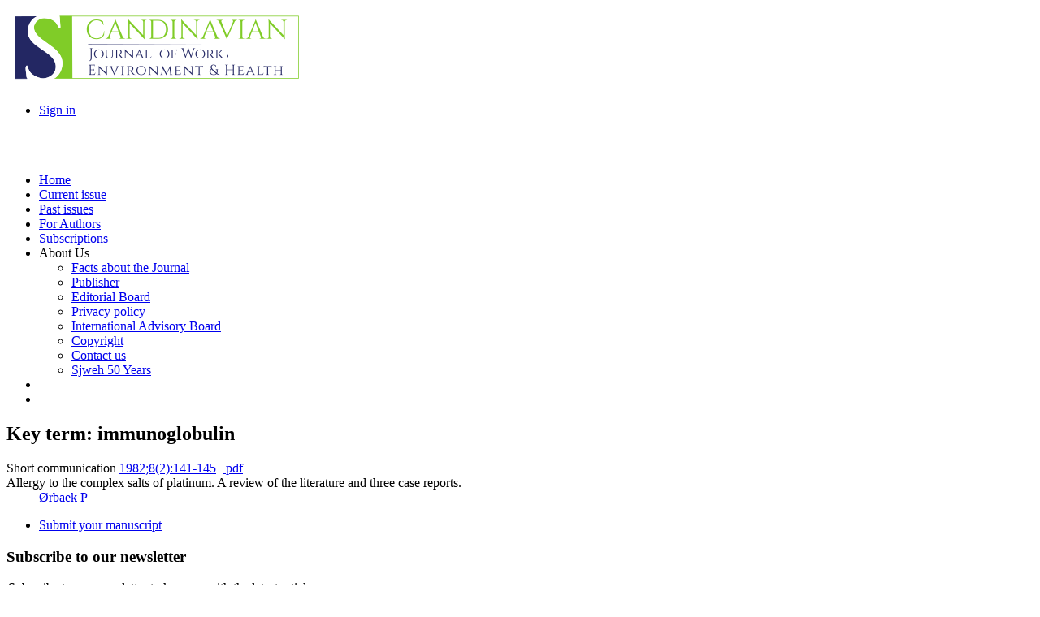

--- FILE ---
content_type: text/html; charset=utf-8
request_url: https://www.sjweh.fi/index.php?page=list-articles&keyword_id=6763
body_size: 10109
content:

<!DOCTYPE html PUBLIC "-//W3C//DTD XHTML 1.0 Transitional//EN" "http://www.w3.org/TR/xhtml1/DTD/xhtml1-transitional.dtd">
<html xmlns="http://www.w3.org/1999/xhtml" xml:lang="en" >
<head>
<title>Scandinavian Journal of Work, Environment &amp; Health - List of articles</title>
<base href="https://www.sjweh.fi/" />
<meta name="Generator" content="CMS Made Simple - Copyright (C) 2004-12 Ted Kulp. All rights reserved." />
<meta http-equiv="Content-Type" content="text/html; charset=utf-8" />
 

<link href='https://fonts.googleapis.com/css?family=Roboto:400,500,500italic,700,700italic,400italic' rel='stylesheet' type='text/css'>
<link href='https://fonts.googleapis.com/css?family=Roboto+Condensed:400,400italic,700,700italic' rel='stylesheet' type='text/css'>
<link href='https://fonts.googleapis.com/css?family=Source+Sans+Pro:400,400italic,600,600italic,700,700italic&subset=latin,latin-ext' rel='stylesheet' type='text/css'>
<link rel="stylesheet" type="text/css" href="https://www.sjweh.fi/tmp/cache/stylesheet_combined_d844b988f93e10c8a4e7068a5d8a9988.css" />

    <script type="text/javascript" src="https://www.sjweh.fi/lib/jquery/js/jquery-1.11.0.min.js"></script>
<script type="text/javascript" src="https://www.sjweh.fi/lib/jquery/js/jquery-migrate-1.2.1.min.js"></script>
<script type="text/javascript" src="https://www.sjweh.fi/lib/jquery/js/jquery-ui-1.10.4.custom.min.js"></script>
<script type="text/javascript" src="https://www.sjweh.fi/lib/jquery/js/jquery.ui.nestedSortable-1.3.4.js"></script>
<script type="text/javascript" src="https://www.sjweh.fi/lib/jquery/js/jquery.json-2.3.min.js"></script>
<script type="text/javascript" src="https://www.sjweh.fi/uploads/sjweh/js/jquery.cookie.min.js"></script>


</head><body lang="en">
<div id="header">
		<div class="lcontent header_bg pure-g">
			<div class="pure-u-3-5">
				<div>
					<a href="https://www.sjweh.fi/" class="plain"><img src="https://www.sjweh.fi/uploads/sjweh/img/sjweh_logo_p3.png" alt="" class="img-responsive"></a>
                    
				</div>
			</div>
			<div class="pure-u-2-5">
				<div id="top-menu">
	<div class="pure-menu pure-menu-horizontal">
		<ul class="pure-menu-list">
			<li class="pure-menu-item"><a href="https://www.sjweh.fi/index.php?page=login" title="Login"  class="pure-menu-link">Sign in</a>			</li>
					</ul>
	</div>
</div>



				<div class="clear"><br /></div>
				<div id="social_icons">
    <a href="https://www.linkedin.com/company/scandinavian-journal-of-work-environment-health/" title="Follow us on LinkedIn ..."  target="_blank"><i class=" fa fa-2x fa-linkedin fa_linkedin" ></i></a>&nbsp;
    <a href="https://feeds.feedburner.com/Sjweh-Online-firstArticles" title="Subscribe to our RSS feed" target="_blank"><i class=" fa fa-2x fa-rss fa_rss"></i></a>&nbsp;
</div>

                
			</div>
		</div>
</div>

<!-- start menu -->
		
		<div id="navbar">
				<div class="lcontent pure-menu pure-menu-horizontal">
					
<ul class="pure-menu-list">


<li class="pure-menu-item"><a href="https://www.sjweh.fi/" class="pure-menu-link"><span>Home</span></a>


</li>


<li class="pure-menu-item"><a href="https://www.sjweh.fi/index.php?page=issue" class="pure-menu-link"><span>Current issue</span></a>


</li>


<li class="pure-menu-item"><a href="https://www.sjweh.fi/index.php?page=past-issues" class="pure-menu-link"><span>Past issues</span></a>


</li>


<li class="pure-menu-item"><a href="https://www.sjweh.fi/index.php?page=for-authors" class="pure-menu-link"><span>For Authors</span></a>


</li>


<li class="pure-menu-item"><a href="https://www.sjweh.fi/index.php?page=subscriptions" class="pure-menu-link"><span>Subscriptions</span></a>


</li>


<li class="pure-menu-item pure-menu-has-children pure-menu-allow-hover"><a class="pure-menu-link"><span>About Us</span></a>


<ul class="pure-menu-children">


<li class="pure-menu-item"><a href="https://www.sjweh.fi/index.php?page=about-us" class="pure-menu-link"><span>Facts about the Journal</span></a>


</li>


<li class="pure-menu-item"><a href="https://www.sjweh.fi/index.php?page=publisher" class="pure-menu-link"><span>Publisher</span></a>


</li>


<li class="pure-menu-item"><a href="https://www.sjweh.fi/index.php?page=editors" class="pure-menu-link"><span>Editorial Board</span></a>


</li>


<li class="pure-menu-item"><a href="https://www.sjweh.fi/index.php?page=privacy-policy" class="pure-menu-link"><span>Privacy policy </span></a>


</li>


<li class="pure-menu-item"><a href="https://www.sjweh.fi/index.php?page=editorial-board" class="pure-menu-link"><span>International Advisory Board</span></a>


</li>


<li class="pure-menu-item"><a href="https://www.sjweh.fi/index.php?page=copyright" class="pure-menu-link"><span>Copyright</span></a>


</li>


<li class="pure-menu-item"><a href="https://www.sjweh.fi/index.php?page=contact-us" class="pure-menu-link"><span>Contact us</span></a>


</li>


<li class="pure-menu-item"><a href="https://www.sjweh.fi/index.php?page=50y" class="pure-menu-link"><span>Sjweh 50 Years</span></a>


</li></ul></li>
<li class="pure-menu-item"><a href="https://www.sjweh.fi/index.php?page=search" class="pure-menu-link" title="Search"><i class="fa-sjweh fa-search"> </i></a></li>
<li class="pure-menu-item fixed-menu"><a class="pure-menu-link" href="/index.php?page=list-articles&keyword_id=6763#header" title="Scroll to top" id="scrollToTop"><i class="fa fa-arrow-circle-up"> </i></a></li>
</ul>

				</div>
		</div>
<!-- end menu -->

<!-- start content -->
    <div class="lcontent pure-g" id="trunk">
        <div class="pure-u-2-3">
            <div class="palsta">
                <p><h2>Key term: immunoglobulin</h2>
<dl>
                                    <dt><span class="open fa-unlock-alt " title="Full text is available to download free of charge"></span>
                        <span class="article-type">Short communication</span> <a href="https://www.sjweh.fi/article/2488" class="article" title="View the abstract">1982;8(2):141-145</a>
            &nbsp;<a href="/download.php?abstract_id=2488&amp;file_nro=1" class="pdf-download" title="Download full text, free of charge." alt="Download full text (part 1/1)"><i class="download  fa-download "></i> 
pdf</a>
<br />
            <span class="title">Allergy to the complex salts of platinum. A review of the literature and three case reports.</span></dt>
        <dd class="author">
                        <a href="https://www.sjweh.fi/index.php?page=list-articles&author_id=1601" title="List papers by Ørbaek P">Ørbaek P</a>
            </dl>



</p>
<!-- Add code here that should appear in the content block of all new pages -->
            <div id="disqus_thread"></div>
        </div>
    </div>
		<div class="pure-u-1-3">
			<div id="sidebar" class="palsta">
									<div class="mid-menu"><div class="pure-menu pure-menu-horizontal"><ul class="pure-menu-list"><li class="pure-menu-item"><a href="https://www.sjweh.fi/index.php?page=esubmission" class="pure-menu-link"><i class="fa fa-send"></i> Submit your manuscript</a></li></ul></div></div>
<h3>Subscribe to our newsletter</h3>
<form accept-charset="UTF-8" action="https://www.sjweh.fi/index.php?page=email-alerts" method="post" class="pure-form" >
<legend>Subscribe to our newsletter to keep up with the latest articles.</legend>
<input name="email" placeholder="Enter your email " type="email"> 
<button class="pure-button pure-button-primary" type="submit">Subscribe</button>
<input name='email_alert_sidebar' type="hidden" value='1' />
</form>

<h3>Journal Metrics</h3>
<h4>Speed</h4>
<div class="palsta medium">
<div id="journal_metrics">6 days to first decision for all manuscripts<br/>
59 days until first round of peer review is complete<br/>
4.4 months from submission to acceptance<br/>
19 days from acceptance to publication</div>
</div>
















							</div><!-- sidebar -->
      </div><!-- trunk -->
	</div>
<!-- end content -->

<div class="pure-g">
	<div class="pure-u-1">&nbsp;</div>
</div>


<div id="footer">
	<div class="lcontent">
				<div class="pure-g">
			<div class="pure-u-3-8">
				<div class="palsta-footer">
					<a href="http://www.norosh.org" target="_blank"><img src="https://www.sjweh.fi/uploads/sjweh/img/norosh-300px.png" class="pure-img"></a>
				</div>
			</div>
			<div class="pure-u-3-8">
				<div class="palsta-footer">
					<a href="https://www.sjweh.fi/index.php?page=open-access"><img src="https://www.sjweh.fi/uploads/sjweh/img/OpenAccesslogo.png" class="pure-img"></a>
				</div>
			</div>
			<div class="pure-u-1-4">
				<div class="palsta-footer">
					<ul>
	<li><a href="https://www.sjweh.fi/index.php?page=publisher">Publisher</a></li>
	<li><a href="https://www.sjweh.fi/index.php?page=editors">Editors</a></li>
	<li><a href="https://www.sjweh.fi/index.php?page=editorial-board">Editorial board</a></li>
	<li><a href="https://www.sjweh.fi/index.php?page=about-us">About us</a></li>
	<li><a href="https://www.sjweh.fi/index.php?page=copyright">Copyright</a></li>
	<li><a href="https://www.sjweh.fi/index.php?page=privacy-policy">Privacy policy</a></li>
	<li><a href="https://www.sjweh.fi/index.php?page=online-first-articles">Online-first articles</a></li>
	<li><a href="https://www.sjweh.fi/index.php?page=data-repository">Data repository</a></li>

</ul>
				</div>
			</div>
		</div>
		<div class="pure-g">
			<div class="pure-u-1">
				<div class="palsta-footer-1row">
					ISSN: 0355-3140 | eISSN: 1795-990X | VAT number: FI25066292

				</div>
			</div>
					
		</div>

	</div>
</div>
  <div id="cookie_consent">
    <p>This site uses cookies. By continuing to browse the site you are agreeing to our use of cookies. <button id="btn_accept_cookies" class="pure-button pure-button-primary">OK</button> <a class="pure-button" id="btn_privacy_policy" href="https://www.sjweh.fi/index.php?page=privacy-policy">Privacy policy</a></p>
  </div>



<script type="text/javascript" src="https://www.sjweh.fi/modules/Sjweh/js/navbar-fixed.js"></script>
<script type="text/javascript" src="https://www.sjweh.fi/modules/Sjweh/js/sjweh.cookie-alert.js"></script>


</body>
</html>
